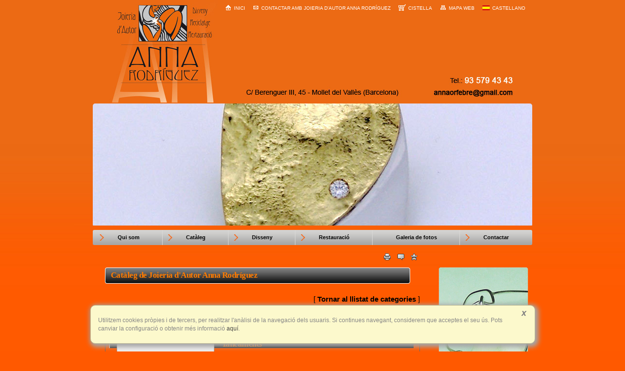

--- FILE ---
content_type: text/html; Charset=UTF-8
request_url: http://www.joieriadautorannarodriguez.cat/productos/cataleg-de-joieria-dautor-anna-rodriguez_resultados_72448_0_1.html
body_size: 3362
content:
<!DOCTYPE HTML>

<html lang="ca">
	<head>
		<title>Joies personalitzades | Taller de joieria a Mollet del Vallès</title>
		<meta charset="UTF-8">
        <meta name="description" content="Joieria d'Autor Anna Rodr&#237;guez, taller de joieria a Mollet del Vall&#232;s que realitza joies personalitzades">
        <meta name="dcterms.title" content="Joies personalitzades | Taller de joieria a Mollet del Vall&#232;s">		
	    <meta name="generator" content="PYME 10 - V2.1">
		<meta name="author" content="JOYERIA D'AUTOR ANNA RODRÍGUEZ">
		<meta name="robots" content="all">
		<meta property="og:title" content="Joies personalitzades | Taller de joieria a Mollet del Vallès">
		<meta property="og:type" content="website"><meta property="og:url" content="/productos/cataleg-de-joieria-dautor-anna-rodriguez_resultados_72448_0_1.html"><meta property="og:site_name" content="www.joieriadautorannarodriguez.cat">
        <meta property="og:description" content="Joieria d'Autor Anna Rodr&#237;guez, taller de joieria a Mollet del Vall&#232;s que realitza joies personalitzades">
		<meta name="dcterms.description" content="Joieria d'Autor Anna Rodr&#237;guez, taller de joieria a Mollet del Vall&#232;s que realitza joies personalitzades">
		<meta name="keywords" content="joies personalitzades, joies personalitzades a mollet del vallès, joies personalitzades a barcelona, anells de disseny, arracades de disseny, penjants de disseny, polseres de dissenytancaments">
		<meta name="dcterms.rightsHolder" content="JOYERIA D'AUTOR ANNA RODRÍGUEZ">
		<meta name="dcterms.dateCopyrighted" content="30/08/2013">
		<link rel="alternate" type="application/rss+xml" href="/get_rss.html" title="RSS feed">
		<link rel="stylesheet" type="text/css" href="/html/8956_ANNA_RODRIGUEZ_RODRIGUEZ/css/style.css"><!--[if lte IE 8]><link rel="stylesheet" type="text/css" href="http://static.pyme10-07.com/css/2col_horiz_patch.css"><link rel="stylesheet" type="text/css" href="/html/8956_ANNA_RODRIGUEZ_RODRIGUEZ/css/style_IE.css"><![endif]-->
		<script type="text/javascript" src="https://ajax.googleapis.com/ajax/libs/swfobject/2.2/swfobject.js"></script>
    	        <link rel="stylesheet" media="screen" type="text/css" href="http://static.pyme10-07.com/css/cookie.css">

	</head>
	<body class="b-productos-resultados">
		
	<div class="CookieAlert" id="cookie-alert" style="">
	  <div id="popup-cookies">
	    <p id="mensaje-cookies">
Utilitzem cookies pròpies i de tercers, per realitzar l'anàlisi de la navegació dels usuaris. Si continues navegant, considerem que acceptes el seu ús. Pots canviar la configuració o obtenir més informació<a id="pcookies" rel="nofollow" href="/ayuda/politica_cookies.ca.html"> aquí</a>.
	    </p>
	    <a href="#" title="cerrar" id="cerrar-cookies"><i class="icon-remove-sign icon-2x">x</i></a>
	  </div>
	</div>

		<div id="inner_body">
		<h1><span>Joies personalitzades | Taller de joieria a Mollet del Vallès | Joieria d'autor a Mollet del Vallès | Taller de joieria a Barcelona</span></h1>
		<div id="contenedor">
		
			<div id="utilities">
			<div class="fecha"></div>
<ul class="top"><li><a href="/index.html"><img src="/html/8956_ANNA_RODRIGUEZ_RODRIGUEZ/img/home.gif" alt="Icono Inici" title="Icono Inici">Inici</a></li><li><a href="/contactar/joyeria-dautor-anna-rodriguez.html"><img src="/html/8956_ANNA_RODRIGUEZ_RODRIGUEZ/img/mail.gif" alt="Icono Contactar amb Joieria d'Autor Anna Rodríguez" title="Icono Contactar amb Joieria d'Autor Anna Rodríguez">Contactar amb Joieria d'Autor Anna Rodríguez</a></li><li><a href="/cesta/cesta.html"><img src="/html/8956_ANNA_RODRIGUEZ_RODRIGUEZ/img/cesta.gif" alt="Icono Compra10" title="Icono Compra10">Cistella</a></li><li><a href="/ayuda/mapa.html"><img src="/html/8956_ANNA_RODRIGUEZ_RODRIGUEZ/img/mapa.gif" alt="Icono Mapa web" title="Icono Mapa web">Mapa web</a></li><li><a href="/index_es.html"><img src="http://static.pyme10-07.com/img/ban_es.gif" alt="Icono Castellano" title="Icono Castellano" height="10" width="15">Castellano</a></li></ul>
			</div><!-- /utilities -->
			
			<div id="header">
			
						<div id="flashLogo">
							
								<img src="/html/8956_ANNA_RODRIGUEZ_RODRIGUEZ/img/config_cab/cab_alt_taller_joyeria_barcelona.jpg" alt="Joieria d'autor a Mollet del Vallès | Taller de joieria a Barcelona" title="Joieria d'autor a Mollet del Vallès | Taller de joieria a Barcelona">
							
						</div>                                
						<script type="text/javascript">
							swfobject.embedSWF('/html/8956_ANNA_RODRIGUEZ_RODRIGUEZ/img/cabecera_xml.swf?alet=1769009392', 'flashLogo', '100%', '250', '8.0.0', "http://static.pyme10-07.com/swf/expressInstall.swf", {myURL:"/html/8956_ANNA_RODRIGUEZ_RODRIGUEZ/img/config_cab/", f_sonando:'1', urlxml:"/html/8956_ANNA_RODRIGUEZ_RODRIGUEZ/img/config_cab/datos_flash.xml"},{scale:"scale", wmode:"transparent", salign:"lt", align:"left", allowScriptAccess:"always"}, {title:"Joieria d'autor a Mollet del Vallès | Taller de joieria a Barcelona"});
						</script>
					
			</div>
			<div id="centralDiv" class="clearfix">
				<div class="menu">
					<div id="menu_inner" class="clearfix">
					<ul id="menu_pral"><li class="submenu"><a href="#" class="submenu 97145" title="Qui som"><span><strong><em>Qui som</em></strong></span></a><ul id="smenu97145"><li><a href="/joieria-dautor-anna-rodriguez_97137.html" title="Joieria d'Autor Anna Rodríguez"><span><strong><em>Joieria d'Autor Anna Rodríguez</em></strong></span></a></li><li><a href="/joieria-dautor-anna-rodriguez-a-mollet-del-valles_97139.html" title="Estem a Mollet del Vallès. Localització"><span><strong><em>Estem a Mollet del Vallès. Localització</em></strong></span></a></li></ul></li><li class="submenu"><a href="#" class="submenu 97147" title="Catàleg"><span><strong><em>Catàleg</em></strong></span></a><ul id="smenu97147"><li class="hover"><a href="/productos/lista_joies-danna-rodriguez_1.html" class="hover" title="Catàleg de joies d'Anna Rodríguez"><span><strong><em>Catàleg de joies d'Anna Rodríguez</em></strong></span></a></li></ul></li><li class="submenu"><a href="#" class="submenu 97146" title="Disseny"><span><strong><em>Disseny</em></strong></span></a><ul id="smenu97146"><li><a href="/disseny-de-joies_97136.html" title="Disseny de joies"><span><strong><em>Disseny de joies</em></strong></span></a></li></ul></li><li class="submenu"><a href="#" class="submenu 97148" title="Restauració"><span><strong><em>Restauració</em></strong></span></a><ul id="smenu97148"><li><a href="/restauracio-de-joies_97138.html" title="Restauració de joies"><span><strong><em>Restauració de joies</em></strong></span></a></li></ul></li><li><a href="/fotos/lista_imatges-de-joieria-dautor-anna-rodriguez_1.html" title="Galeria de fotos"><span><strong><em>Galeria de fotos</em></strong></span></a></li><li class="submenu"><a href="#" class="submenu 97149" title="Contactar"><span><strong><em>Contactar</em></strong></span></a><ul id="smenu97149"><li><a href="/contactar/joyeria-dautor-anna-rodriguez.html" title="Contactar amb Joieria d'Autor Anna Rodríguez"><span><strong><em>Contactar amb Joieria d'Autor Anna Rodríguez</em></strong></span></a></li></ul></li></ul><div class="menuf"><p>&nbsp;</p></div>
					</div>
				</div>
				<div id="col_3">
					<div id="col_3_content" class="clearfix">
					<div class="banner"><a href="http://www.joieriadautorannarodriguez.cat/index.html" title="Joyería d'Autor Anna Rodríguez en Mollet del Vallès"><img src="/html/8956_ANNA_RODRIGUEZ_RODRIGUEZ/img/bann_8878_joyeria_autor_anna_rodriguez_mollet_valles.gif" width="190" height="380" alt="Joyería d'Autor Anna Rodríguez en Mollet del Vallès" title="Joyería d'Autor Anna Rodríguez en Mollet del Vallès" id="bannerI0"></a></div>
					</div>
				</div>
				
				
				<div id="content">
				<div id="content_inner" class="clearfix">
				
					<div id="accesorios">
						<ul><li class="separa"><a href="/ayuda/imprimir.html" title="Imprimir" id="imprime" class="imprime"><img src="http://static.pyme10-07.com/img/printer.gif" height="17" width="20" alt="Imprimir" title="Imprimir"></a></li>
<li><a href="/recomendar/recomendar.html" title="Recomanar" id="recomienda" ><img src="http://static.pyme10-07.com/img/comment_left.gif" height="17" width="20" alt="Recomanar" title="Recomanar"></a></li>
<li><a href="/ayuda/favoritos.html" id="favorito" class="favorito"><img src="http://static.pyme10-07.com/img/star.gif" height="17" width="17" alt="Favorits" title="Favorits"></a></li>
</ul>
					</div>
				
					<div class="divProductos">
						<div id="titProductos">
							<h2 class="titH2">Catàleg de Joieria d'Autor Anna Rodríguez</h2>
							<p><span class="back">[ <a href="/productos/lista_joies-danna-rodriguez_1.html">Tornar al llistat de categories</a> ]</span></p>
						</div><!-- /titProductos -->
						<div class="over_hidden"><h3 class="tit_box">Tancaments</h3>
<div id="categoria"><div class="categoria_decrip"><img src="http://static.pyme10-07.com/img/no_foto_200x150.png" alt="Tancaments" title="Tancaments"><h2 class="tit_categoria_list"><span>Tancaments</span></h2></div></div></div>
					</div> <!-- /divProductos -->
					<p><span class="back">[ <a href="/productos/lista_joies-danna-rodriguez_1.html">Tornar al llistat de categories</a> ]</span></p><input type="hidden" name="nPageCount" id="nPageCount" value="0 0 10">
				</div><!-- #content_inner -->
				<div id="ie_clearing">&nbsp;</div><!-- IE Column Clearing -->
				</div><!-- /content -->
			
		</div> <!-- /centralDiv -->
		
			<div id="footer">
				<div id="pie">
				<map name="menu_pie" id="menu_pie">
				<ul>
					<li><a href="/index.html" accesskey="1" class="subTxt">Inici</a> |</li>
					<li><a href="/joieria-dautor-anna-rodriguez_97137.html" title="Joieria d'Autor Anna Rodríguez">Joieria d'Autor Anna Rodríguez</a> |</li>
<li><a href="/joieria-dautor-anna-rodriguez-a-mollet-del-valles_97139.html" title="Estem a Mollet del Vallès. Localització">Estem a Mollet del Vallès. Localització</a> |</li>
<li><a href="/productos/lista_joies-danna-rodriguez_1.html" title="Catàleg de joies d'Anna Rodríguez">Catàleg de joies d'Anna Rodríguez</a> |</li>
<li><a href="/disseny-de-joies_97136.html" title="Disseny de joies">Disseny de joies</a> |</li>
<li><a href="/restauracio-de-joies_97138.html" title="Restauració de joies">Restauració de joies</a> |</li>
<li><a href="/fotos/lista_imatges-de-joieria-dautor-anna-rodriguez_1.html" title="Galeria de fotos">Galeria de fotos</a> |</li>
<li><a href="/contactar/joyeria-dautor-anna-rodriguez.html" title="Contactar amb Joieria d'Autor Anna Rodríguez">Contactar amb Joieria d'Autor Anna Rodríguez</a> |</li>
<li><a href="/cesta/infcompra.html">Com comprar</a> |</li><li><a href="/ayuda/avisos.ca.html" class="subTxt">Avisos legals i pol&iacute;tica de privacitat</a> |</li><li><a href="/ayuda/politica_cookies.ca.html" class="subTxt">Pol&iacute;tica de Cookies</a> |</li><li><a href="/ayuda/accesibilidad.ca.html" accesskey="0">Accessibilitat</a> |</li><li><a href="/ayuda/mapa.html" accesskey="3">Mapa web</a> |</li><li id="imgRSS"><a href="/get_rss.html" title="Rss feed"><img src="http://static.pyme10-07.com/img/RSS.png" alt="Rss feed" title="Rss feed" height="14" width="14"></a> |</li><li class="w115">JOYERIA D'AUTOR ANNA RODRÍGUEZ</li>
				</ul>
				</map>
				</div>
			</div> <!-- /footer -->
		
		</div> <!-- /contenedor -->
	</div>
		<script type="text/javascript" src="http://ajax.googleapis.com/ajax/libs/jquery/1.8.3/jquery.min.js"></script><!--[if lte IE 6]><script src="/ie6/warning.js"></script><![endif]--><script type="text/javascript" src="http://static.pyme10-07.com/js/jquery-translate.js"></script>
		<script type="text/javascript">
		if (typeof swfobject == 'undefined'){document.write(unescape("%3Cscript src='http://static.pyme10-07.com/js/swfobject.js' type='text/javascript'%3E%3C/script%3E"));}
if (typeof jQuery == 'undefined'){document.write(unescape("%3Cscript src='http://static.pyme10-07.com/admin/js/jquery-1.8.3.min.js' type='text/javascript'%3E%3C/script%3E"));}
var npadre ='smenu'+97147;
if($.cookie('glang') && $.cookie('glang') != 'ca') $(function($){$('body').translate('ca', $.cookie('glang'), {toggle:true, not:'.notranslate'});});
function doTranslate(lang_pair) {if(lang_pair.value) lang_pair=lang_pair.value;var lang=lang_pair.split('|')[1];$.cookie('glang', lang, {path: '/'});$(function($){$('body').translate('ca', lang, {toggle:true, not:'.notranslate'});});}

		</script>
	<script type="text/javascript" src="http://static.pyme10-07.com/js/funciones.pub.inc.js"></script>
	</body>
</html>


--- FILE ---
content_type: text/css
request_url: http://www.joieriadautorannarodriguez.cat/html/8956_ANNA_RODRIGUEZ_RODRIGUEZ/css/style.css
body_size: 10302
content:
@media all{
*{margin:0; padding:0;}
body{font-size:100.01%;}
html *{font-size:100.01%;}
body{font-family:"Trebuchet MS", Geneva, Arial, Helvetica, sans-serif; font-size:75%; background-color:#ff5900;background:url(/html/8956_ANNA_RODRIGUEZ_RODRIGUEZ/img/mainbg.jpg) #ff5900 no-repeat scroll 0 0;color:#000000; padding:0; margin:0;text-align:left;}
#inner_body{padding:0 0 10px; margin:0;}
textarea, pre, code, kbd, samp, var, tt{font-family:Consolas, "Lucida Console", "Andale Mono", "Bitstream Vera Sans Mono", "Courier New", Courier;}
option{padding-left:.4em;}
select{padding:1px;}
dt, dd{text-align:justify;}
p{padding:.5em 0 .8125em 0; font-weight:300; font-size:1.05em; line-height:1.15em;}
a{outline:none; background:transparent; text-decoration:none; overflow:hidden; color:#ffffff;}
a img{border:0 none; outline:none;}
a:hover, #content a:visited{text-decoration:underline}
strong{font-weight:900 !important;}
h1,h2,h3,h4,h5,h6{font-weight:600; font-family:"Lucida Sans","verdana",Times,Serif; text-decoration:none!important}
h2{font-size:1.4em; line-height:1em; margin-bottom:.5em;}
h3{font-size:1.3em; margin-bottom:.5em;}
h4{font-size:1.2em; line-height:1em; margin-bottom:1em;}
h5{font-size:1em; line-height:1.25em; margin-bottom:1.25em;}
h6{font-size:1em; margin-bottom:1.5em;}
h1{font-size:1%;}
h1 span{position:absolute;text-indent:-5000px;margin-top:-1000px;}
h2{letter-spacing:-0.03em; color:#ff7b00;background:url(/html/8956_ANNA_RODRIGUEZ_RODRIGUEZ/img/h1bg.png) center left no-repeat;border-bottom:0; margin-bottom:5px; padding:6px 10px 6px 12px; display:block;}
h3{border-bottom:1px solid; font-size:1.2em; font-weight:600; letter-spacing:.025em; margin:0 0 .5em; color:#ffffff;}
#contenedor{margin:auto; /*margin-bottom:10px;*/ width:900px;background:url(/html/8956_ANNA_RODRIGUEZ_RODRIGUEZ/img/delimbg.jpg)  no-repeat scroll 0 0;}
#utilities{height:24px; text-align:right; color:#ffffff; padding-top:3px; font-size:.8em; overflow:hidden;}
#utilities ul{color:#ffffff; margin:5px 0;}
#utilities ul li{background-color:transparent; margin-right:4px; display:inline; list-style-type:none;}
#utilities a{color:#ffffff; margin:0;}
#utilities a img{margin-right:2px; vertical-align:middle;}
#utilities div.fecha{float:left; margin:9px 0 0 10px; color:#ffffff;}
#utilities ul.top{float:right; height:18px; margin-right:5px; padding:0 0 0 2px;}
#utilities ul.top li{float:left; display:block; padding-right:5px; padding-left:5px;}
#utilities ul.top li a{float:left; display:block; font:normal 10px/18px "Trebuchet MS", Arial, Helvetica, sans-serif; color:#ffffff; text-transform:uppercase; text-decoration:none;}
#utilities ul.top li img{margin-bottom:3px; margin-left:2px; margin-right:5px;}
#accesorios{overflow:hidden; height:40px; margin-top:-25px;}
#accesorios ul{margin:0; color:#ffffff; float:right; display:block; padding:12px 0 0;}
#accesorios ul li{margin-right:4px; display:inline; list-style-type:none;}
#centralDiv #content #accesorios img, #centralDiv #contentEnl #accesorios img{margin:0; padding:0; border:none;}
.b-index #header{}
#header{color:#ffffff; overflow:hidden; text-align:center;}
#header #logo{padding:0; margin:0; display:block; float:left; overflow:hidden; }
#header #logo a{padding:0; margin:0; display:block; overflow:hidden;}
#header #logo img{border:none; margin:0; padding:0;}
#header #flashHeader, #header #flashLogo{padding:0;}
#header #flashHeader{padding:0; display:block; float:right; overflow:hidden; border-left:0;}
#header #flashHeader #imgFlash{margin-top:0; }
#header #flashLogo a{color:#FFF; text-decoration:underline;}
#header #flashLogo img#icon_flash{margin:2% 0 2% 6%; padding:4px; border:1px solid #999999; background-color:#5B0000}
#header #flashLogo p span{font-size:1.3em; font-variant:small-caps; color:#FFCC33;}
#header #flashLogo p a{color:#FFCC33; text-decoration:none;}
#header #flashLogo p a:hover{text-decoration:underline;}
#header #flashLogo p.leyenda_flash{text-align:center; padding:15px; margin:2% 3%; background-color:#333333;}
#centralDiv{border-top-width:0; clear:both; }
.menu{width:auto; float:none; padding:0; margin:0;background:url(/html/8956_ANNA_RODRIGUEZ_RODRIGUEZ/img/menubg.gif) no-repeat scroll center top;display:block; position:relative; z-index:100;}
#menu_inner{padding:0 0 0 10px; position:relative;}
.menuf{display:none;}
#menu_pral{padding:0; margin:0; list-style:none; position:relative; z-index:500;}
#menu_pral li{float:left; margin-left:0;border-right:1px solid #dad9d7;}
#menu_pral li a{outline:none; display:block; float:left;color:#000000; text-decoration:none;background-image:url(/html/8956_ANNA_RODRIGUEZ_RODRIGUEZ/img/bg_bar.gif);background-repeat:repeat; background-position:right top;}
#menu_pral li:hover, #menu_pral li.hover{z-index:900; position:relative;}
ul#menu_pral li a:hover, ul#menu_pral li a.hover{color:#000000;background-image:url(/html/8956_ANNA_RODRIGUEZ_RODRIGUEZ/img/bg_bar_over.gif);background-position:right top; background-repeat:no-repeat;}
ul#menu_pral li:hover a.submenu, ul#menu_pral li.hover a.submenu{background-image:url(/html/8956_ANNA_RODRIGUEZ_RODRIGUEZ/img/bg_bar_over.gif);background-position:right top; background-repeat:no-repeat;}
ul#menu_pral li a span strong{background-color:transparent; background-image:none ; background-repeat:no-repeat; background-position:7px 52%;}
ul#menu_pral li a.submenu span strong{background-color:transparent; background-image:url(/html/8956_ANNA_RODRIGUEZ_RODRIGUEZ/img/plus.png); background-repeat:no-repeat; background-position:7px center;}
ul#menu_pral li:hover a.submenu span strong, ul#menu_pral li.hover a.submenu span strong{background-image:url(/html/8956_ANNA_RODRIGUEZ_RODRIGUEZ/img/plushover.png); background-position:7px center;color:#000000;}
ul#menu_pral span, ul#menu_pral strong, ul#menu_pral em{display:inline; font-weight:normal; font-style:normal; margin:0; padding:0;}
ul#menu_pral li a span{display:block; padding:0;cursor:pointer;}
ul#menu_pral span strong{padding:9px 25px; display:block;}
ul#menu_pral em{line-height:1.2em;}
ul#menu_pral li.submenu ul strong, ul#menu_pral li.submenu ul li span strong{padding:16px 5px 16px 10px;}
ul#menu_pral li.submenu ul li a{background:url(/html/8956_ANNA_RODRIGUEZ_RODRIGUEZ/img/bg_menusubli.png) left top no-repeat;margin: 0 0 1px;cursor:pointer;}
ul#menu_pral li.submenu ul li a span, ul#menu_pral li.submenu ul li a span strong{background-image:none!important;}
#menu_pral :hover ul, #menu_pral li.hover ul{left:0; top:31px; width:160px;}
#menu_pral ul, #menu_pral :hover ul ul, #menu_pral li.hover ul ul{position:absolute; left:-9999px; top:-9999px; width:0; height:0; margin:0; padding:0; list-style:none;}
#menu_pral :hover ul li, #menu_pral li.hover ul li{margin:0;border-bottom:1px solid #ff5900;border-right:none;}
#menu_pral :hover ul li a, #menu_pral li.hover ul li a{width:160px; padding:0; background-image:none;color:#000000;}
#menu_pral li.hover ul li a:hover, #menu_pral li.hover ul li a.hover{background-image:none;}
#menu_pral :hover ul li a:hover{color:#000000;background:url(/html/8956_ANNA_RODRIGUEZ_RODRIGUEZ/img/bg_menusubli_over.png) left top no-repeat;}
#menu_pral ul li.hover a.hover, #menu_pral ul li.hover a.hover:hover{}
ul#menu_pral li{font-size:11px; font-family:Tahoma, Geneva, sans-serif;}
ul#menu_pral li a span strong em{font-weight:bold;}
ul#menu_pral li.submenu ul li a span strong em{font-weight:normal;color:#ffffff;}
ul#menu_pral li.submenu ul li.hover a span strong em, ul#menu_pral li.submenu ul li:hover a span strong em{color:#000000;}
#col_3{padding:0; margin:0; float:right;width:200px;}
#col_3 #col_3_content{margin:0 5px 5px 5px; padding:0 0 10px;}
#centralDiv #content, #centralDiv #contentEnl{padding:0 15px 20px 15px; margin:0 200px 0 0; width:auto;position:relative;}
#centralDiv #content #content_inner, #centralDiv #contentEnl #content_inner{overflow:hidden; min-height:270px; height:auto !important;height:100%;padding-top:25px;}
#centralDiv #content img{border:0; padding:4px; margin:.4em 0 1.2em 0;}
.imgLeft{float:left; margin:.2em 20px 10px 0;}
.imgRight{float:right; margin:.2em 0 10px 20px;}
.imgCenter{text-align:center; margin:.2em 0 0; overflow:hidden;clear:both;}
div.imgCntr{text-align:center; width:100%;}
#content a{text-decoration:none;}
#content a:hover{text-decoration:underline}
#content a.more{color:#ffffff; font-weight:bold; padding:2px 0px 2px 0; font-size:.9em; text-decoration:none; text-transform:lowercase;  margin:0; margin-top:5px; display:inline-block; float:right; text-align:right;}
#content a.more:hover{text-decoration:underline}
.flc{display:none;}
span.more_img a{background:url(/html/img/camera.png) transparent 0 center no-repeat; padding-left:25px;}
#centralDiv #content h2, #centralDiv #contentEnl h2{margin-bottom:.7em;}
#centralDiv #content h2 + h3, #centralDiv #contentEnl h2 + h3{margin:0 0 5px 0;}
#centralDiv #content h3{margin:15px 0; padding:0; padding-bottom:4px;}
.divSup, .divProductos{overflow:hidden; margin:0; padding:0; width:100%; margin-bottom:10px;}
.marquee{position:relative; overflow:hidden; padding:0; padding-bottom:23px; margin:0;width:100%;}
.titColeccion{font-weight:bold; color:#000000; text-decoration:underline}
.BoxLeft{width:49%;float:left; overflow:hidden;}
.BoxRight{width:49%; float:right;overflow:hidden;}
.dvLeft, .dvRight{overflow:hidden;}
#centralDiv #content .dvLeft h2, #centralDiv #content .dvRight h2{display:block; margin:5px 0 10px 0;}
#centralDiv #content h2.alone{display:block; width:100%;}
.floatLeft{border:0 none; float:left;}
#centralDiv #content .floatRight img{border:0 none; float:right;}
#centralDiv #content .dvLeft p.clear, #centralDiv #content .dvRight p.clear{margin-top:0; padding:0;}
.divSub{overflow:hidden;width:100%;}
span.flc{display:none!important;}
p.clear{float:none!important; overflow:hidden!important; width:auto!important; margin:0 0 10px 0 !important; padding:0!important; clear:none!important; display:block!important;}
.dvLeft p.clear a.more, p.clear a.more{margin:0!important;}
#centralDiv #content .dvRight h3{margin:0;}
.divSub dl{padding-right:15px;}
#centralDiv #content .dvLeft h2 a, #centralDiv #content .dvRight h2 a{color:#ff7b00;}
.divSub ul{display:block; margin:0; padding:0; text-align:left;}
.divSub ul.ini li{margin:0; list-style-type:none; background:url(/html/img/bullet2.gif) no-repeat 0 .2em; padding:0 0 .2em 15px;}
.divSub li a{color:#000000;}
.divSup .trLine{height:15px; border-bottom:1px solid #000000;}
.divSup .trEmpty{padding-top:10px;}
#content_inner .divSup ul, #content_inner .divProductos ul{float:none; overflow:hidden; display:block; width:auto; margin:.5em 10px; padding:0 0 15px 15px;}
#content_inner .divSup ol{display:block; padding:0 20px 0 0; margin:.5em 0; list-style:decimal outside none;}
#content_inner .divSup ol li{margin-bottom:10px; padding-bottom:0; margin-left:2.5em;}
#content_inner .divSup ul li ul, #content_inner .divSup ul li ol{margin-top:1em; margin-left:15px;} 
#content_inner .divSup ol li ul, #content_inner .divSup ol li ol{margin-top:1em; margin-left:15px;}
#content_inner .divSup ul li{margin-bottom:10px; padding-bottom:0; float:none;}
#content_inner #listanoticias ul{margin:0 10px .5em 0; padding:0}
.fecha{font-size:.9em;font-weight:bold; margin-right:.9em;}
.divSup #seccionportada{margin-bottom:15px;}
#centralDiv #content p.enlList{float:right; margin:0 0 0 30px;}
.enlList a{color:#ffffff; font-weight:600; font-family:"Lucida Sans","verdana",Times,Serif;}
.divSup #listanoticias{margin:15px 5px 0 0;border:2px solid #f9d506;  padding:10px 15px; overflow:hidden;}
.divSup #listanoticias h2{margin:0;}
.divSup #listanoticias p{padding:0;}
.divSup #listanoticias ul{margin:0;padding:0;}
.divSup #listanoticias ul li{background:url(/html/img/clipboard.gif) 0 0 no-repeat; padding:0 0 0 18px; list-style-type:none;}
#datosForm div.MsgAviso{display:none;visibility:hidden;}
#centralDiv #content .avisosEnviar, #datosForm .avisosEnviar{color:#000000; background-color:#FFFFFF;}
.avisosEnviar h3{margin-left:10px; color:#000000;}
.avisosEnviar div, #datosForm .avisosEnviar div{margin:5px 15px;}
.avisosEnviar a.enlace{cursor:pointer; color:#333333;}
#footer{overflow:hidden; clear:both;  color:#ffffff;}
#footer #pie a.subTxt{text-decoration:underline;}
#footer #pie{color:#ffffff; font-size:.9em; padding:10px 0; text-align:center; min-height:32px; height:auto !important; height:32px;}
#footer #pie ul{margin:0 10px; padding:0;}
#footer #pie ul li{color:#ffffff; padding:0 0 0 2px; display:inline; list-style-type:none;}
#footer #pie p{margin:0 10px; color:#ffffff;}
#footer #pie a{color:#ffffff; text-decoration:none;}
#footer #pie a:hover{text-decoration:underline}
#footer #pie img{vertical-align:middle;margin:0 4px;}
#content a.down{color:#000000; text-decoration:none; border-bottom:1px solid #000000; border-right:1px solid #000000; padding:0 4px 2px 20px;}
#centralDiv #content .mapa{height:400px;clear:both; display:block; margin-top:10px;color:#000000;}
#centralDiv #content .mapa img{border:0 none; float:left; margin:0 5px 0 0; padding:0;}
.divProductos ul.listColecciones{padding:0; margin:0; list-style-type:none;}
.divProductos ul.listColecciones li{margin-top:10px;}
.divProductos ul.listColecciones li.prodNoImg{padding:0 0 0 9px; width:100%}
.centralDiv #content dt{margin:0 auto; padding:0; width:95%;}
#centralDiv #content dt a{text-decoration:underline}
#centralDiv #content h3 a, #content .dvLeft h3, #centralDiv #content h2 a{text-decoration:none}
#centralDiv #content h3 a:hover{text-decoration:underline}
.divProductos dt, .divProductos h3{margin-top:13px;}
.divProductos .colecLeft{float:left; margin-top:0;}
.divProductos .colecList{margin-top:0; margin-left:0}
.divProductos .colecRight{float:right; margin-top:0;}
#centralDiv #content .divProductos .colecRightCat{float:right;margin:5px 0 0 20px;}
.divProductos dt{margin:0 auto; padding:0; width:95%; font-weight:bold; display:block; overflow:hidden;}
.divProductos h3.dest{margin-top:20px; font-size:1.2em; letter-spacing:1px;}
.divProductos img{margin:10px}
.divProductos h4 a{color:#000000;}
#centralDiv #content dl.dlMod2{margin-left:0;}
#centralDiv #content dl.dlMod2 dt, #centralDiv #content dl.dlMod2 dt a{text-decoration:none; font-size:1.1em; margin-left:0;}
#centralDiv #content dl.dlMod2 dd{overflow:hidden;margin:0 0 15px 20px; display:block;}
#centralDiv #content dl.dlMod2 dd p, #centralDiv #content dl.dlMod2 dd ul{padding-top:3px;}
#titProductos{color:#000000;}
#content #titProductos p{margin:0; padding:0;}
#content span.back{text-align:right; margin-bottom:8px; display:block;}
#content span.back a{font-weight:600; color:#000000;}
#content span.back a:hover{text-decoration:underline;}
#titProductos span a.enl{text-align:right;}
#player{display:block; margin:0 auto; margin-bottom:5px;}
#centralDiv #content a.cesta{border:1px solid #CCC; color:#ffffff; font-weight:600; padding:3px 8px; margin-left:5px;font-weight:bold; display:inline; text-decoration:none;}
#centralDiv #content a.cesta:hover, #centralDiv #content a.cesta:focus{color:#FFFFFF;text-decoration:none;background-color:#ffffff;}
#content p.cesta{text-align:right; margin-right:75px;}
#print{visibility:hidden; display:none;}
#content_inner .divSup ul.minitabs{list-style-type:none; white-space:nowrap; padding:0;margin:0;}
#content_inner .divSup ul.minitabs li{margin:0; padding:4px 0; display:block; float:left;}
#content_inner .divSup ul.minitabs a#current{color:#000000; border-right:1px solid #ffffff; border-bottom:2px solid #ffffff; font-weight:bold; padding:0 4px 3px 4px;}
#content a.cesta:hover ul.minitabs li a#current:hover{text-decoration:none; color:#000000;}
#listColecciones{margin:.5em 15px 0 15px; padding:0; clear:both;}
#listColecciones dd, #listColecciones dt{display:block;}
#listColecciones dt{border-bottom:none; padding:10px 15px 3px 15px;}
#listColecciones dd{padding:0 15px 8px 15px; overflow:hidden; margin-bottom:8px;}
#listColecciones dd .nelem{font-size:.9em;}
#listColecciones dd p{margin-top:0;}
dl.list_util dd{display:block; overflow:hidden; padding-bottom:8px;}
dl.list_util dd img{float:right;}
#listColecciones dd a{font-weight:bold; font-size:1.1em; line-height:1.1em; padding:3px 0 5px;}
#content #listColecciones .calen{margin-bottom:5px; font-size:1em;}
#centralDiv #content dl#listColecciones dd img{margin:.4em 0 1.2em 15px; background-color:#FFF;}
#centralDiv #content dl#listColecciones dd img.colecRight{margin:.4em 0 1.2em 15px!important;}
#centralDiv #content dl#listColecciones dd img.colecLeft{margin:.4em 15px 1.2em 0!important;}
#content #listColecciones .notic{background:url(/html/img/clipboard.gif) 0 0 no-repeat; padding:0 0 0 18px;}
#content #listColecciones dt.notic{margin:0; padding-bottom:5px;}
dl#listColecciones dt{display:block; overflow:hidden; font-size:1.1em;}
#content #listColecciones dd.dd_notic{margin-left:18px; padding-top:10px;}
#centralDiv #content .answer{background:url(/html/img/answer.gif) no-repeat scroll 0 center;padding-left:1.2em; float:right;}
#centralDiv #content .dot{display:none;}
#centralDiv #content dl.dlMod2{width:100%;}
#centralDiv #content dl.dlMod2 img{float:right; margin-left:15px; margin-bottom:8px;}
.dvEnlaces{width:70%; margin:5px auto; padding:2px 15px; display:block; overflow:hidden;}
.dvEnlaces h3{font-size:1.2em; text-decoration:none; display:block; margin-bottom:5px; padding-bottom:4px; letter-spacing:0; width:100%; margin-top:10px;}
.dvEnlaces img{margin:0 4px 0; vertical-align:text-bottom;}
.dvEnlaces .enlsub{margin-left:24px; margin-bottom:5px; overflow:hidden;}
.dvEnlaces dd.enlsub{margin-bottom:0; font-weight:600; padding-left:15px;}
.dvEnlaces dd.for_file{margin-bottom:0; font-weight:600;}
.dvEnlaces dd.enlsub + dt.enlsub{margin-top:15px;}
.dvEnlaces .enlDir{margin-bottom:10px; overflow:hidden; margin-left:22px;}
.dvEnlaces .enlDir dd{padding-left:24px;}
.dvEnlaces .enlDir img{margin:0 4px 0; vertical-align:text-bottom;}
.dvEnlaces p{padding-left:24px; margin-top:2px; padding-bottom:3px;}
.dvEnlaces div.enlDir p{padding-left:30px;}
.dvEnlaces h3 a{text-decoration:none;}
.dvEnlaces h4{font-size:1.1em; font-weight:normal; padding:0; margin:10px 0 5px 30px;}
.dvEnlaces h4 a{color:#000000; font-weight:600; text-decoration:none;}
.dvEnlaces h4 a:hover, #centralDiv #content dl.dlMod2 dt a:hover{text-decoration:underline;}
.dvEnlaces dt a:visited{background:transparent none repeat scroll 0 0;}
.dvEnlaces dl{margin:8px 0 5px;}
.dvEnlaces dl + dl{margin:15px 0 5px;}
.dvEnlaces dt{margin:2px 0 2px 20px; background:url(/html/img/arrow2.gif) 0 top no-repeat; padding:0 0 0 15px; height:1%;}
.dvEnlaces dt a{font-weight:600; color:#ffffff;}
.dvEnlaces dt.down, .dvEnlaces a.down{margin:2px 0;background:url(/html/img/file.gif) 0 top no-repeat; padding-left:18px;font-size:1.1em; height:1%;}
.dvEnlaces dd{margin-bottom:7px; padding-left:18px;}
.dvEnlaces a[href$='.pdf'], #content a[href$='.pdf'], #content a[type="application/pdf"]{font-weight:bold; padding:2px 0 2px 20px; background:url(/html/img/ext/pdf.png) no-repeat left center transparent;}
.dvEnlaces a[href$='.ppt'], #content a[href$='.ppt'], .dvEnlaces a[href$='.pps'], #content a[href$='.pps'], .dvEnlaces a[href$='.pptx'], #content a[href$='.pptx'], .dvEnlaces a[href$='.ppm'], #content a[href$='.ppm']{font-weight:bold; padding:2px 0 2px 20px; background:url(/html/img/ext/ppt.png) no-repeat left center transparent;}
.dvEnlaces a[href$='.xlsx'], #content a[href$='.xlsx'], .dvEnlaces a[href$='.xls'], #content a[href$='.xls'],.dvEnlaces a[href$='.csv'], #content a[href$='.csv'] ,.dvEnlaces a[href$='.xlw'], #content a[href$='.xlw'], .dvEnlaces a[href$='.xlt'], #content a[href$='.xlt']{font-weight:bold; padding:2px 0 2px 20px; background:url(/html/img/ext/xls.png) no-repeat left center transparent;}
.dvEnlaces a[href$='.docx'], #content a[href$='.docx'],.dvEnlaces a[href$='.doc'], #content a[href$='.doc'],.dvEnlaces a[href$='.rtf'], #content a[href$='.rtf'], .dvEnlaces a[href$='.wps'],#content a[href$='.wp']{font-weight:bold; padding:2px 0 2px 20px; background:url(/html/img/ext/doc.png) no-repeat left center transparent;}
.dvEnlaces a[href$='.jpg'], .dvEnlaces a[href$='.jpge'], .dvEnlaces a[href$='.gif'], .dvEnlaces a[href$='.png'], .dvEnlaces a[href$='.bmp']{font-weight:bold; padding:2px 0 2px 20px; background:url(/html/img/ext/picture.png) no-repeat left center transparent;}
.dvEnlaces a[href$='.txt'], #content a[href$='.txt']{font-weight:bold; padding:2px 0 2px 20px; background:url(/html/img/ext/txt.png) no-repeat left center transparent;}
.dvEnlaces a[href$='.avi'], #content a[href$='.avi'],.dvEnlaces a[href$='.mpg'], #content a[href$='.mpg'], .dvEnlaces a[href$='.mpeg'], #content a[href$='.mpeg'], .dvEnlaces a[href$='.wmv'], a[href$='.wmv'], .dvEnlaces a[href$='.wm'], #content a[href$='.wm'], .dvEnlaces a[href$='.asf'], #content a[href$='.asf']{font-weight:bold; padding:2px 0 2px 20px; background:url(/html/img/ext/video.png) no-repeat left center transparent;}
.dvEnlaces a[href$='.zip'], #content a[href$='.zip'], .dvEnlaces a[href$='.rar'], #content a[href$='.rar'], .dvEnlaces a[href$='.gzip'], #content a[href$='.gzip']{font-weight:bold; padding:2px 0 2px 20px; background:url(/html/img/ext/zip.png) no-repeat left center transparent;}
.dvEnlaces a[href$='.pzh'], #content a[href$='.pzh']{font-weight:bold; padding:2px 0 2px 20px; background:url(/html/img/ext/presto.gif) no-repeat left center transparent;}
.dvEnlaces a[href$='.flv'], #content a[href$='.flv']{font-weight:bold; padding:2px 0 2px 20px; background:url(/html/img/ext/flv.png) no-repeat left center transparent;}
.dvEnlaces a[href$='.mp3'], #content a[href$='.mp3'], .dvEnlaces a[href$='.mid'], #content a[href$='.mid'],.dvEnlaces a[href$='.wav'], #content a[href$='.wav'], .dvEnlaces a[href$='.voc'], #content a[href$='.voc']{font-weight:bold; padding:2px 0 2px 20px; background:url(/html/img/ext/audio.png) no-repeat left center transparent;}
p.file_detail{margin-left:5px;}
p.file_detail span.file_name, p.file_detail span.file_size, p.file_detail span.file_type{color:#ffffff; font-weight:600;}
.banner{text-align:center; border:0 none; width:auto; float:none; padding:0; margin:10px auto; overflow:hidden;} .hit{float:none; margin-top:20px; clear:both;}
.menu .banner.qrcode{border:4px solid white;display:block;height:125px;margin:0 0 0 42px;width:125px;}
.menu .banner.qrcode > img{margin-left:-33px;margin-top:-32px;}
#col_3 .banner.qrcode{border:4px solid white;display:block;height:125px;margin:0 0 0 22px;width:125px;}
#col_3 .banner.qrcode > img{margin-left:-25px;margin-top:-25px;}
#dlMapa{margin:0 auto; width:70%;}
#centralDiv #content #dlMapa dt, #centralDiv #content #dlMapa dd{margin-left:50px}
#dlMapa dt{font-weight:bold; font-size:1.1em; padding:0 5px 0 22px; background:url(/html/img/mapa_bullet.gif) no-repeat 0 0; margin-bottom:5px;}
#centralDiv #content #dlMapa dt a{text-decoration:none;}
#centralDiv #content #dlMapa dt a:hover, #centralDiv #content #dlMapa dt a:focus{text-decoration:underline;}
#centralDiv #content #dlMapa dd{padding:0 0 0 20px; margin-top:-3px; margin-bottom:8px;}
.dvColmns{margin:0 auto; clear:both; width:100%;}
.dvColmns div{float:left; width:45.6%; height:auto; text-align:center; margin:10px 0; padding:0 2%;}
.dvColmns div.tresCol{width:30%; padding:0 1%;}
.dvColmns div.sel_atrib, .dvColmns div.sel_atrib div, .dvColmns div.btnBuy{width:100%;float:none;display:block;}
.btnBuy{margin:0 auto; width:auto; text-align:center; overflow:hidden; clear:both; padding:15px 0 2px;}
.dvColmns div.btnBuy{padding-top:0;}
#centralDiv #content .dvColmns div a img.colecLeft{display:block; margin-left:auto; margin-right:auto; float:none;}
#centralDiv #content .dvColmns div h3{text-align:left; margin-bottom:12px;}
#paginacion{margin-top:10px; margin-left:20px; font-size:.9em}
#paginacion ul{display:block; width:auto; margin:5px auto; text-align:center;}
#paginacion p{text-align:center}
#paginacion li{display:inline; border:1px solid #000000; margin:3px; text-align:center; background-color:#FFFFFF;}
#paginacion li a{color:#000000;text-decoration:none; font-weight:bold; padding:2px 6px;}
#paginacion li.select{background-color:#ffffff;background-color:#ffffff;}
#paginacion li.select span{font-weight:bold; color:#FFFFFF; padding:2px 6px;}
#paginacion li a:hover{text-decoration:underline; color:#FFFFFF}
#paginacion li:hover{background-color:#ffffff;}
#paginacion li:hover a, #paginacion li:hover a:hover{color:#FFFFFF;}
#paginacion li.ext{border:0 none; background-color:transparent;}
#paginacion li.ext:hover a{background-color:transparent;color:#000000;}
#paginacion p a.navNot{margin-right:150px;}
.direc{width:450px; margin:20px auto; clear:both; overflow:hidden; font-size:1.1em;}
.direc p{margin:0 auto; font-size:1em; font-weight:600; line-height:1.2em; padding:5px 10px 5px 10px!important; float:left; display:block;}
#formContact{padding:0; overflow:hidden; margin:0 auto;width:560px;}
.formWeb{margin-top:5px; width:100%; overflow:auto;}
.formProd{width:100%; margin:0; padding:0; overflow:hidden;}
#datosForm div{clear:both; margin:.8em 0 4px 0; padding:0; overflow:hidden;}
#datosForm fieldset{margin:15px 5px 15px 0; padding:5px;}
#datosForm fieldset div{margin:.8em 10px;}
#datosForm div legend{padding:0 5px; font-weight:600;}
label{float:left; padding:.3em 3px 0 0;}
label.w85{width:85px;} label.w60{width:75px}
label.w115{width:125px} label.w100{width:100%; display:block;} label.wauto{width:auto; display:block; margin-right:10px;}
.txf{font-size:1.1em; max-width:100%;}
select.txf{visibility:visible!important;}
.txa{font-size:1em; overflow:auto; width:300px}
.txa, .txf{margin-top:2px; font-family:Arial,Helvetica,sans-serif; padding:2px 5px 2px 4px; border:1px solid #000000;}
.txa:hover, .txf:hover, .txa:focus, .txf:focus{border-color:#0066CC}
#aceptarAvisos, #aceptarBoletin{border:none; margin:1px 5px 0 0; float:left;}
.txt{background:#F8F8F8 none repeat scroll 0 0; color:#666666; margin-bottom:.5em; padding:15px; display:block; border:1px dashed #CCC;}
#centralDiv #content .formWeb h3{margin-top:45px!important;}
#centralDiv #content .formWeb form div + p{padding-top:20px!important;}
#btnForm{margin:0 auto; text-align:center; overflow:hidden; padding:20px 0; clear:both;}
#content span.textBtn, span.textBtn{display:none!important}
#content .btn{border:1px solid #000000; background-color:#000000;color:#fcfcfc; font-size:.9em; padding:0 10px; margin-top:0; background:url(/html/8956_ANNA_RODRIGUEZ_RODRIGUEZ/img/btnbg.jpg) #000000 repeat-x scroll 0 0;}
#content input.btn{padding-bottom:1px;}
#centralDiv #content .textBtn{font-size:.9em; color:#fcfcfc;}
#content .cesta{margin:0 10px;}
#centralDiv #content imput#cesta{margin:0 5px; font-size:.9em; border:none; float:left;}
.btnAcept{margin:0 10%;}
.inputErr{border:1px solid red;}
.formOk, .formNOk{border:1px solid; margin:10px 0; background-position:10px 5px; padding:0 10px 0 40px; background-repeat:no-repeat;}
.formOk{color:#4F8A10; background-color:#DFF2BF; background-image:url(/admin/img/success.png);}
.formNOk{color:#D63301; background-color:#FFCCBA; background-image:url(/admin/img/error.png);}
.formUsr{width:268px; margin:0 auto;}
.formUsr label{width:150px; height:18px; display:block; margin-top:5px;}
#content div#buscador{overflow:hidden; margin:0 auto 25px auto; padding:8px; width:450px;}
div#buscador form br{display:none;}
div#buscador form p.clear{display:none!important;}
div#buscador form p.clear + div{margin-top:5px;}
#buscador form{padding:0; overflow:hidden; margin:0 auto; width:500px;}
#buscador form label, div#buscador form p{float:none!important; font-size:.9em; margin:0 0 0 5px; padding:3px 10px 0 0;}
div#buscador form p{width:150px; padding-left:5px!important;}
div#buscador form input[id*="catOnly"]{vertical-align:bottom; margin-top:5px; outline:none;}
#buscador form div{overflow:hidden;}
*+html #buscador form label{vertical-align:bottom!important; top:-5px; position:relative;}
#buscador form div{margin:3px 0}
#centralDiv #content h3.formH3{text-decoration:none;}
#centralDiv #content #buscador p{clear:left; display:inline; float:left; margin-right:15px; margin-top:0; padding:0;}
#centralDiv #content #formContact img{border:0 none; margin:0 0 0 3px;}
.clear{}
li.clear{display:block; clear:none; overflow:hidden}
* html li.clear{display:list-item; width:100%; clear:none; overflow:visible;}
#content a.btn:hover, #centralDiv #content a.textBtn:hover, #content .btn:hover, #centralDiv #content .textBtn:hover{background-color:#FFF; color:#000000; cursor:pointer; outline:none; text-decoration:none!important;}
#formImprimir{padding:20px; margin:2% 25%;}
.mrgLft55{margin-left:18%}
.mrgRgt75{margin-right:75px; text-align:right;}
.mrgRgt25{margin-right:25px; text-align:right;}
.mrgRgt200{margin-right:200px; text-align:right;}
.clearfix:before,.clearfix:after{content:"";display:table;}
.clearfix:after{clear:both;}
.clearfix{zoom:1;}
.floatbox{overflow:hidden;}
#ie_clearing{display:none;}
.subcolumns{width:100%; overflow:hidden;}.subcolumns_oldgecko{width:100%; float:left;}
.c50l, .c25l, .c33l, .c38l, .c66l, .c75l, .c62l{float:left;}
.c50r, .c25r, .c33r, .c38r, .c66r, .c75r, .c62r{float:right; margin-left:-5px;}
.c25l, .c25r{width:25%;}
.c33l, .c33r{width:33.333%;}
.c50l, .c50r{width:50%;}
.c66l, .c66r{width:66.666%;}
.c75l, .c75r{width:75%;}
.c38l, .c38r{width:38.2%;}
.c62l, .c62r{width:61.8%;}
.c100{width:100%;}
.subc{padding:0 .5em;}
.subcl{padding:0 1em 0 0;}
.subcr{padding:0 0 0 1em;}
.equalize, .equalize .subcolumns{overflow:visible; display:table; table-layout:fixed;}
.equalize .c50l,.equalize .c25l,.equalize .c33l,.equalize .c38l,.equalize .c66l, .equalize .c75l,.equalize .c62l,.equalize .c50r,.equalize .c25r,.equalize .c33r,.equalize .c38r,.equalize .c66r,.equalize .c75r,.equalize .c62r, .equalize .c100{display:table-cell; vertical-align:top; float:none; margin:0; overflow:hidden;}
.box-top .c33l, .box-top .c33r, .box-top .c50l, .box-top .c50r, .box-top .c100{}
.box-top .subcl, .box-top .subcr, .box-top .subc{padding:5px 22px 100em 15px; overflow:hidden; margin-bottom:-100em;}
.box-bottom .c33l, .box-bottom .c33r, .box-bottom .c50l, .box-bottom .c50r, .box-bottom .c100{}
.box-bottom .subcl, .box-bottom .subcr, .box-bottom .subc{padding:0 20px 20px 20px;}
.bg_color_2 .box-top .c33l, .bg_color_2 .box-top .c33r, .bg_color_2 .box-top .c50l, .bg_color_2 .box-top .c50r, .bg_color_2 .box-top .c100{}
.bg_color_2 .box-top .subcl, .bg_color_2 .box-top .subcr, .bg_color_2 .box-top .subc{}
.bg_color_2 .box-bottom .c33l, .bg_color_2 .box-bottom .c33r, .bg_color_2 .box-bottom .c50l, .bg_color_2 .box-bottom .c50r, .bg_color_2 .box-bottom .c100{}
.bg_color_2 .box-bottom .subcl, .bg_color_2 .box-bottom .subcr, .bg_color_2 .box-bottom .subc{}
.box-top{margin:0;}
#centralDiv #content .box-top img{float:left; padding:0!important; margin:3px 10px 3px 0;}
#centralDiv #content .box-top img.colecRightCat{margin:0 0 0 20px; float:right;}
.box-top .tit_box{display:block; margin:12px 0 5px 0!important; font-size:130%; font-style:normal; font-variant:small-caps!important; border-bottom-style:dotted!important; line-height:110%;}
.box-top p{margin-bottom:5px; padding-right:10px; font-size:.9em;}
.box-top ul{display:block; clear:both; padding:0; margin:20px 2% 15px 15%; font-size:.9em;}
.divSub .box-top ul.prod li{background-position:0 .2em;}
.divSub .box-top ul.serv li{background-position:0 .2em;}
.box-bottom{margin-bottom:0; text-align:right;}
.box-top a.m_info{top:-5px; padding-right:4px; font-size:.9em; text-align:right; display:block; width:90%; clear:both; font-weight:bold;}
.box-top a.m_info:hover span{text-decoration:none!important;}
.box-top p.oferta_precio{margin:15px 0 10px 45px;padding:0;}
.box-top div.btnBuy{margin:0 0 0 35px;padding:0;text-align:left;}
.box-top .atrib label, .dvColmns .atrib label{text-align:right;}
#listColecciones dl dt{margin-top:25px;}
#listColecciones dl dd br{display:none;}
#content_inner table{width:auto; border-collapse:collapse; margin:20px auto; border:1px solid #CCC;}
#content_inner table.full{width:100%;}
#content_inner table.fixed{table-layout:fixed}
#content_inner tr{border-bottom:1px solid #E9E9E9;}
#content_inner th, #content_inner td{padding:.5em; text-align:center; font-size:.9em;}
#content_inner thead th, #content_inner thead td{background:#DFDFDF; color:#666666}
#content_inner tbody th{background:#F4F4F4; color:#666666; text-align:left;}
#content_inner th.left, #content_inner td.left{text-align:left;}
#content_inner th.right, #content_inner td.right{text-align:right;}
#content_inner tbody th.sub{background:#ddd; color:#666666}
#content_inner ul>br{display:none;}
#content_inner{padding-left:10px; padding-right:15px;}
.divSub object{display:block; margin-left:auto; margin-right:auto;}
.over_hidden{overflow:hidden; margin-bottom:10px; width:100%;}
.atrib, .dvColmns div.atrib{margin:2%; overflow:hidden; display:block; clear:left; width:auto; padding:0;}
.box_frame .atrib{clear:both;}
.atrib label{margin-right:5px; width:7em; display:block; float:left;}
.atrib select{min-width:10em; float:left;}
span.tlf{width:5.7em; display:block; float:left;}
span.tlf_add{padding-left:5.7em;}
.elem_rel{margin-left:25px;}
#content_inner .divSup .elem_rel ul{list-style:none; margin:1.2em 0; padding:0; line-height:1.2em;}
#content_inner .divSup ul.list_descargas li{padding:0;}
#content_inner .divSup ul.list_descargas li a{background:url(/html/img/download.png) no-repeat top left; display:block;margin:0;padding-left:25px;text-align:left;}
#content_inner .divSup ul.list_imagenes li{padding:0;}
#content_inner .divSup ul.list_imagenes li a{background:url(/html/img/camera.png) no-repeat top left; display:block;margin:0;padding-left:25px;text-align:left;}
#content_inner .divSup ul.list_videos li{padding:0;}
#content_inner .divSup ul.list_videos li a{background:url(/html/img/video.png) no-repeat top left; display:block;margin:0;padding-left:25px;text-align:left;}
#content_inner .divProductos .elem_rel ul{list-style:none; margin:1.2em 0; padding:0; line-height:1.2em;}
#content_inner .divProductos ul.list_descargas li{padding:0;}
#content_inner .divProductos ul.list_descargas li a{background:url(/html/img/download.png) no-repeat top left; display:block;margin:0;padding-left:25px;text-align:left;}
#content_inner .divProductos ul.list_imagenes li{padding:0;}
#content_inner .divProductos ul.list_imagenes li a{background:url(/html/img/camera.png) no-repeat top left; display:block;margin:0;padding-left:25px;text-align:left;}
#content_inner .divProductos ul.list_videos li{padding:0;}
#content_inner .divProductos ul.list_videos li a{background:url(/html/img/video.png) no-repeat top left; display:block;margin:0;padding-left:25px;text-align:left;}
.elem_rel{clear:both;}
#dsocial{position:fixed;margin-left:900px;width:28px;background-color:#FFFFFF;padding:10px 5px 5px;}
div.socialTool img, div.socialTool span div{margin-bottom:5px;}
div.socialTool:hover{z-index:999;position:relative;}
div.socialTool span{position:absolute; top:-60px; left:-30px; width:75px; background-color:#FFFFFF;padding:5px;border:1px solid #CCC;}
div.socialTool:hover span{display:block;}
.mceContentBody{background:url(/html/8956_ANNA_RODRIGUEZ_RODRIGUEZ/img/delimbg.jpg)  no-repeat scroll 0 0;background-position:-220px -280px;}
.mceContentBody{background-color:white;background-image:none;}
.mceContentBody p{color:#333;}
.bold{font-weight:bold;}
.center{text-align:center;}
div.center{width:80%; margin-left:10%;}
.right{text-align:right;}
.justify{text-align:justify;}
.underline{text-decoration:underline;}
.italic{font-style:italic;}
.line-through{text-decoration:line-through;}
.double{line-height:2.9em;}
#listado_cat{font-family:"Trebuchet MS", Arial, Helvetica, sans-serif; width:640px; overflow:hidden; margin:10px auto 0;}
#listado_cat a.photo .heading, #listado_cat a.photo:visited .heading, #listado_cat a.photo:visited .heading, #centralDiv #content a.photo:hover, a.photo:hover .caption span,a.photo:hover .heading span{text-decoration:none!important;}
#content_inner .divSup #listado_cat ul, #content_inner .divProductos #listado_cat ul, #listado_cat ul{display:block;left:-11px;list-style-type:none;margin:0;padding:0;position:relative;}
#listado_cat ul li{position:relative;padding:0;width:200px;height:150px;float:left;display:block;margin:0 0 10px 11px;text-align:center;}
a.photo{float:left;position:relative;cursor:pointer;overflow:hidden;display:block;margin:0;padding:0;width:200px;height:150px;text-decoration:none!important;}
#centralDiv #content .photo img{cursor:pointer; border:none; text-align:center; margin:0 auto; padding:0;}
a.photo .heading{bottom:0;left:0;text-align:center;position:absolute;height:30px;width:200px;background-color:transparent;background-image:url(/html/img/overlay_000_60.png);background-repeat:repeat;}
a.photo .caption{display:none;position:absolute;height:55px;width:200px;background-color:transparent;background-image:url(/html/img/overlay_000_60.png);background-repeat:repeat;}
a.photo .heading span{color:#FFF;font-weight:bold;display:block;padding:5px 0 0;}
.photo .caption span{color:#FFF;font-family:Arial, Helvetica, sans-serif;font-size:11px;display:block;padding:5px 10px;}
a.photo:hover .heading{top:0;left:0;text-align:center;}
a.photo:hover .caption{display:block;bottom:0;left:0;text-align:center;}
#categoria{overflow:hidden; margin:0 auto 15px auto; padding:0;border:1px solid #666;border-radius:8px 8px 8px 8px;-moz-border-radius:8px;-webkit-border-radius:8px;}
#categoria .categoria_decrip{overflow:hidden; margin:8px 12px 8px 8px;}
h1.tit_categoria_list, h2.tit_categoria_list, h3.tit_categoria_list{border-bottom:0;}
#centralDiv #content #categoria .categoria_decrip img{float:left; margin:0 15px 0;display:block; padding:0;}
#categoria .categoria_decrip .tit_categoria_list, #centralDiv #contentEnl #categoria .categoria_decrip .tit_categoria_list{margin:0 0 .3em !important; padding:0;}
#centralDiv #content #categoria .categoria_decrip p, #categoria .categoria_decrip p span{line-height:1.2em; padding:0;}
#categoria .categoria_decrip p{margin-top:0;}
#content_inner .divSup ul#listado_articulos, #content_inner .divProductos ul#listado_articulos{width:640px; margin:10px auto 0; padding:0; list-style:none; display:block;}
ul#listado_articulos li{display:block;overflow:hidden;width:50%;}
.divSub ul#listado_articulos li.articulo{background:none; margin:0; list-style-type:none; padding:0;}
.izq{clear:left;float:left;}
#listado_articulos li.articulo div.articulo_decrip{padding:8px; margin:4px; border:1px solid #666; overflow:hidden;font-size:12px;line-height:1.3em;border-radius:8px 8px 8px 8px;-moz-border-radius:8px; -webkit-border-radius:8px;}
#listado_articulos li.articulo .articulo_decrip .col_1{float:left; margin-right:10px; width:135px; position:relative; height:auto;}
#listado_articulos li.articulo .articulo_decrip .col_3 .group_precios_oferta .atrib{clear:left;display:table;margin:2%;overflow:hidden;padding:0;width:auto;}
#listado_articulos li.articulo .articulo_decrip .col_2{float:right; margin:0; width:135px; position:relative;min-height:110px;}
#listado_articulos li.articulo .articulo_decrip .col_3{float:left; margin:0; width:100%; position:relative; height:auto; text-align:right}
#listado_articulos li.articulo .articulo_decrip .col_3 .atrib label{text-align:left;font-size:11px;}
#centralDiv #content #listado_articulos li.articulo .articulo_decrip .col_1 img{border:0 none; margin:0;padding:0;display:block;}
#centralDiv #content #listado_articulos li.articulo div.articulo_decrip p{font-size:.9em; line-height:1.2em; margin-top:0; padding:0;}
#centralDiv #content #listado_articulos li.articulo h3.tit_articulo_list, #centralDiv #contentEnl #listado_articulos li.articulo .tit_articulo_list, #listado_articulos li.articulo .tit_articulo_list{margin:0 0 .4em; padding:0; font-size:14px; border-bottom:0;}
#listado_articulos li.articulo .tit_articulo_list p{font-size:.9em; margin-bottom:0}
#listado_articulos li.articulo .articulo_decrip .col_3 .group_precios_oferta{position:relative; margin:5px 0;}
#listado_articulos li.articulo .articulo_decrip .col_3 .group_precio_solo{position:relative; margin-top:0;}
#listado_articulos li.articulo .articulo_decrip .col_3 .group_precios_oferta span.articulo_precio, #listado_articulos li.articulo .articulo_decrip .col_3 .group_precio_solo span.articulo_precio{float:left;text-align:center;margin:0;padding:4px;font-family:Verdana, Geneva, sans-serif;line-height:1em;font-size:.8em;font-weight:bold;border-radius:3px 3px 3px 3px;-moz-border-radius:3px;-webkit-border-radius:3px;}
#listado_articulos li.articulo .articulo_decrip .col_3 .group_precios_oferta span.articulo_precio{text-decoration:line-through;}
#listado_articulos li.articulo .articulo_decrip .col_3 .group_precio_solo span.articulo_precio{display:block;margin:4px 0 0 15px;padding:4px;width:70px;}
#centralDiv #content #listado_articulos li.articulo .articulo_decrip .col_3 .group_precios_oferta p.articulo_oferta{z-index:99;display:block;width:76px;text-align:center;margin:0;padding:0 6px;font-family:Verdana, Geneva, sans-serif;margin:0 0 10px;float:left;}
#listado_articulos li.articulo .articulo_decrip .col_3 .group_precio_solo p.articulo_oferta{display:none;}
#listado_articulos li.articulo .articulo_decrip .col_3 .group_precios_oferta p.articulo_oferta strong{display:block;padding:2px 4px;border-radius:3px 3px 3px 3px;-moz-border-radius:3px;-webkit-border-radius:3px;}
#listado_articulos li.articulo .articulo_decrip .col_3 .group_precios_oferta p.articulo_oferta span{font-weight:bold;line-height:1.5em; font-size:.85em;}
#listado_articulos li.articulo .articulo_decrip .col_3 .group_precios_oferta div.carrito_comprar{display:block; float:left; height:26px; margin:8px 0;width:25px;}
#listado_articulos li.articulo .articulo_decrip .col_3 .group_precio_solo div.carrito_comprar{float:left; display:block; margin:0 0 0 5px; width:25px; height:26px}
#listado_articulos .bg_overlay_light{color:#000;background-color:#FFF;border:1px solid #666;border-radius:3px 3px 3px 3px;background-image:none;}
#listado_articulos .bg_overlay_dark{color:#FFF;background-image:url(/html/img/overlay_000_60.png);background-repeat:repeat;border-radius:3px 3px 3px 3px;}
#listado_articulos li.articulo a.articulo_aFicha{display:block;color:#ffffff;color:#ffffff; font-size:.9em}
#ficha{border:1px solid #666;border-radius:8px 8px 8px 8px;-moz-border-radius:8px; -webkit-border-radius:8px;margin:0 auto;padding:0;list-style:none;display:block;overflow:hidden;}
.articulo_contenido{margin:16px;overflow:hidden;}
#ficha .articulo_col_1{width:250px;float:left;margin:0 15px 40px 0;}
#ficha .articulo_col_1 .group_precios_oferta,#ficha .articulo_col_1 .group_precio_solo{position:relative;margin-top:10px;}
#ficha .articulo_contenido .group_precios_oferta .articulo_precio,#ficha .articulo_contenido .group_precio_solo .articulo_precio{float:left;text-align:center;font-family:Verdana, Geneva, sans-serif;font-weight:bold;border-radius:3px 3px 3px 3px;-moz-border-radius:3px;-webkit-border-radius:3px;}
#ficha .articulo_contenido .group_precios_oferta .articulo_precio{text-decoration:line-through;margin:5px 0 0;padding:2px 4px;width:65px;font-size:.9em;}
#ficha .articulo_contenido .group_precio_solo .articulo_precio{font-size:1em;margin:5px 0 0 40px;padding:2px 0;width:80px;}
#ficha .articulo_contenido .group_precios_oferta .articulo_oferta{position:absolute;top:5px;left:75px;z-index:99;display:block;width:80px;text-align:center;margin:0;padding:4px 6px;font-family:Verdana, Geneva, sans-serif;font-size:10px !important;font-weight:bold;}
#ficha .articulo_contenido .group_precio_solo .articulo_oferta{display:none;}
#ficha .articulo_contenido .group_precios_oferta .articulo_oferta strong{display:block;padding:2px 4px;border-radius:3px 3px 3px 3px;-moz-border-radius:3px;-webkit-border-radius:3px;}
#ficha .articulo_contenido .group_precios_oferta .articulo_oferta span{line-height:2em; font-size:10px!important}
#ficha .articulo_contenido .group_precios_oferta div.carrito_comprar{float:left;margin:22px 0 0 91px;}
#ficha .articulo_contenido .group_precio_solo div.carrito_comprar{position:absolute;top:0;left:125px;}
#ficha .articulo_contenido div.carrito_comprar input, #listado_articulos li.articulo .articulo_decrip .col_3 div.carrito_comprar input{border:none; cursor:pointer;}
#ficha .articulo_contenido .bg_overlay_light{color:#000;background-color:#FFF;border:1px solid #666;background-image:none;}
#ficha .articulo_contenido .bg_overlay_dark{color:#FFF;background-image:url(/html/img/overlay_000_60.png);background-repeat:repeat;}
#ficha .articulo_col_1 .campos_plus{margin:0;padding:10px;border:1px solid #CCC;border-radius:8px 8px 8px 8px;-moz-border-radius:8px;-webkit-border-radius:8px;}
#ficha .articulo_col_1 .campos_plus p{margin:0;}
#ficha .articulo_col_2{width:330px; float:right; font-size:.9em; overflow:hidden;padding-bottom:30px;}
#centralDiv #content #ficha .articulo_col_1 .campos_plus p .plus_label{font-weight:bold;}
#ficha .tit_articulo{margin:0 0 .3em 0 !important; padding:0; border:0 none; font-size:1.55em;}
#ficha .articulo_col_2 p{margin-top:0;}
#ficha .articulo_col_2 p, #ficha .articulo_col_2 li, #ficha .articulo_col_2 ol, #ficha .articulo_col_2 dd, #ficha .articulo_col_2 dt{font-size:1.1em; line-height:1.2em; padding:0;}
#ficha .articulo_col_2 ul{line-height:1.2em;list-style:none outside none;margin:1.2em 0;padding:0;}
#ficha .articulo_col_1 a{display:block; overflow:hidden;}
#ficha #gal_img{display:inline;}
#centralDiv #content #ficha .articulo_col_1 a img{border:none;padding:0 0 1em; margin:0;}
#centralDiv #content #ficha span.back{margin:0 15px 0 0;font-size:.9em;}
#centralDiv #content #ficha h4{text-align:center; padding-bottom:7px;margin:.3em 0;}
.articulo_contenido #btnForm{margin:65px 0 -45px 60%;}
.articulo_contenido .btnBuy{padding:0; margin:0 5px;}
#listado_articulos .sel_atrib{margin-bottom:15px;}
#content #ficha .cesta, #content #listado_articulos .cesta{margin:0 0 0 10px;}
.divSub #listado_cat ul li{background-image:none;text-align:center;}
#listado_articulos li.articulo .articulo_decrip .col_3 .group_precio_solo span.precio_desde{display:block;text-align:left;margin:10px 0 -5px 30px;font-size:.9em;}
#ficha .articulo_contenido .group_precio_solo span.precio_desde{float:left;margin:6px -35px 0 5px;}
ul#listado_articulos ul li{width:100%}
#reserva_side{padding:5px 5px 0; margin-top:10px;border:1px solid;}
#reserva_side h2{font-size:13px;text-align:center;margin:10px 0;}
#reserva_side label{font-size:11px;font-family:"Lucida Sans","Verdana",Times,Serif;}
#reserva_side select{background:none repeat scroll 0 0 #FFFFFF; border:1px solid #AFAFAF; margin-top:5px; padding:2px; width:180px;}
#reserva_side #fechas{margin:3px;overflow:hidden;}
#reserva_side #fechas .date_picker{float:left;margin-right:5px;overflow:hidden;margin:2% 22%;}
#reserva_side #fechas input[type="text"]{float:left;margin-top:5px;padding:2px; width:75px;}
#reserva_side #fechas label{display:block;padding:0;}
#reserva_side #extra_info{margin:10px 20px;overflow:hidden;}
#extra_info .extras{float:left; margin-top:3px;}
#reserva_side #extra_info .first{width:105px;margin:3% 22%;}
#reserva_side #extra_info #n_hab{margin-left:20px;}
#reserva_side #extra_info .second{margin-right:15px;width:60px;}
#reserva_side #extra_info .third{width:50px;}
#extra_info .extras select{margin-top:5px; padding:2px; width:40px;font-size:1em;}
#reserva_side #date_chk_in, #reserva_side #date_chk_out{font-size:10px;}
.min_precio{margin:10px 0 0 4px; padding:0; padding-bottom:10px;}
.btn_reserva{margin:15px 30%;}
.dateSelect{background:url(/html/img/cal_icon.png) top right #FFFFFF no-repeat;}
#reserva_form{padding:5px;}
#reserva_form #fechas{margin:20px 25px; overflow:hidden;}
#reserva_form #fechas .date_picker{float:left; overflow:hidden; width:40%; margin-left:8%;}
#reserva_form #fechas input[type="text"]{float:left; padding:2px; width:90px; font-size:1em;}
#reserva_form #fechas label{display:block; padding:0 10px 0 0;}
#reserva_form #extra_info{margin:5px 25px; overflow:hidden;}
#reserva_form #extra_info .extras{width:20%;margin:8px 5%;}
#reserva_form #extra_info .extras label{width:95%;}
#reserva_form #extra_info .first{width:28%;}
#reserva_form #extra_info .extras select{margin-left:8px;font-size:1em;}
#reserva_form .btn_reserva{margin:25px 38%;}
.list_hab h3{clear:left;}
#tabsB{line-height:normal;overflow:hidden;margin:15px 0 0;}
#content_inner #tabsB ul{margin:0;padding:0 10px;list-style:none;overflow:visible;}
#tabsB li{display:inline;margin:0;padding:0;}
#centralDiv #content #tabsB a{float:left;margin:0;padding:0 0 0 4px;text-decoration:none;color:#000000;}
#tabsB a.selected span{font-weight:bold;font-variant:small-caps;}
#tabsB a span{display:block;padding:5px 15px 4px 6px;border:1px solid;border-bottom:0 none;}
#tabsB a:hover span{color:#ffffff;}
#tabsB a:hover{text-decoration:none;}
.divTab{border:1px solid;}
#centralDiv #content .divTab p, #content_inner .divTab table, #centralDiv #content .divTab ul{margin:2em 2em 0 2em;}
.info_hab{padding:15px;}
.frmrsv{margin:15px 0 0 50px;}
.info_user{padding:5px 20px; font-weight:bold; text-decoration:underline;}
.img_hab{float:left;margin-right:15px;}
#centralDiv #content #RsvNoHab{font-weight:bold; margin-top:20px;text-decoration:underline;text-align:center;}
body{background-position:center top;}

#content p, #content ul {Line-height: 2; text-align: justify; font-size: 15px;}

* html body{background-position:center top; }

#centralDiv{background: background-position: center top; }

#header{margin-top: 185px; border-radius:5px;-moz-border-radius:5px;}

#menu_pral li{margin-left: 0;}
#menu_inner{margin: 6px 0 0 4px;padding: 0;}
ul#menu_pral span strong{padding: 9px 53px;}
.menu{border-radius: 3px 3px 3px 3px;}

ul#menu_pral li.submenu ul li a{margin:2px 0 -3px;width: 200px;}

ul#menu_pral span strong{ padding-left:12px;padding-right:12px;}

h2{padding: 14px 10px 14px 12px;}

.banner {margin: 42px auto;}

#centralDiv #content .divProductos .colecRightCat {display: none;}

#footer #pie{border-radius: 9px 9px 9px 9px;-moz-border-radius:5px;background-color:#111111;  
  /* Safari 4+ y Chrome 1+ */  
  background-image:-webkit-gradient(linear, left top, left bottom, color-stop(0, #808080), color-stop(1, #111111));   
  /* Safari 5.1+ y Chrome 10+ */  
  background-image:-webkit-linear-gradient(#808080, #111111);   
  /* Firefox 3.6+ */  
  background-image:-moz-linear-gradient(top, #808080, #111111);   
  /* Opera 11.10+ */  
  background-image:-o-linear-gradient(top, #808080, #111111);
   /* EXPLORER 5.5 Y MAS */ 
  filter:progid:DXImageTransform.Microsoft.Gradient(GradientType=0, StartColorStr='#808080', EndColorStr='#111111');}

#image_wrap, .gallery {color: #FFFFFF !important;}
}
@media print{
body{margin-top:0; font-size:10pt;}
#contenedor{margin:0; width:100%; overflow:hidden; height:auto;}
#centralDiv{margin:0; width:100%; overflow:hidden; height:auto;}
#col_3{width:200px; padding:0;}
#col_3 #col_3_content{margin:4px; padding:7px;}
#content a.more{padding:2px 27px 2px 0;}
}